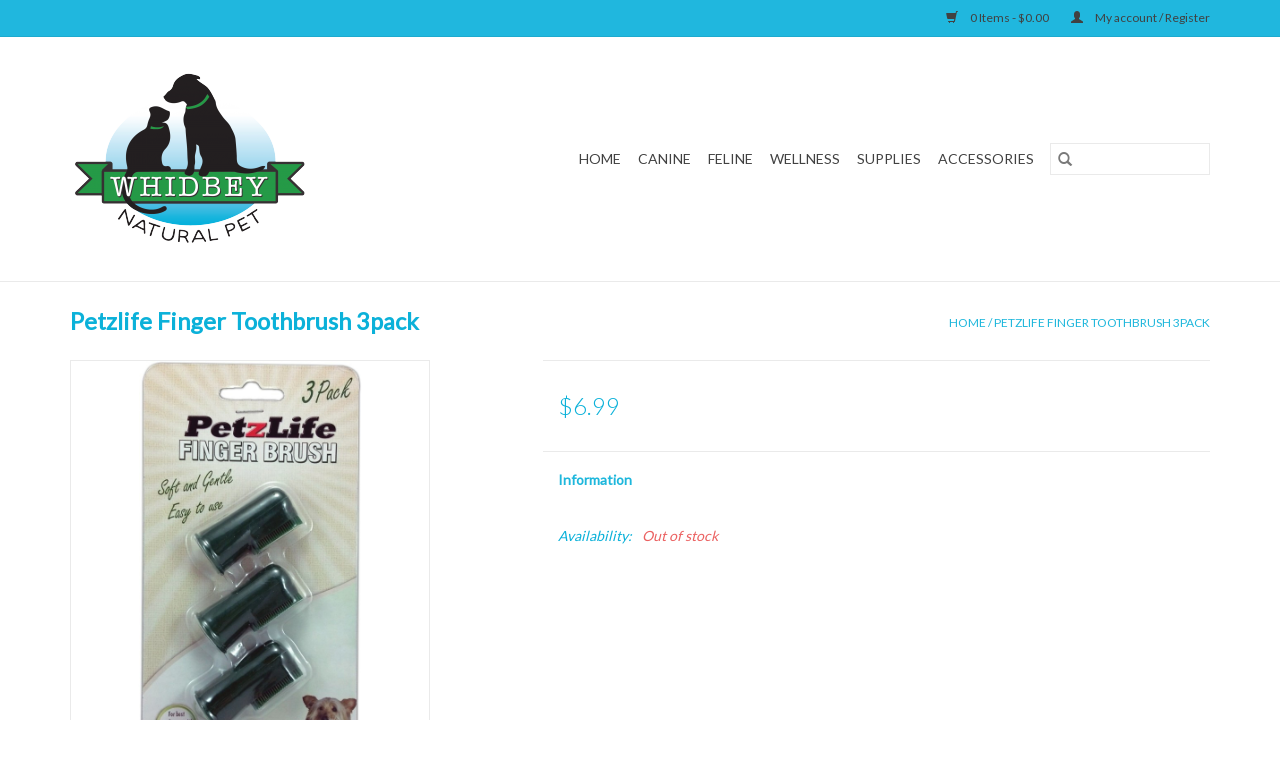

--- FILE ---
content_type: text/html;charset=utf-8
request_url: https://shop.whidbeynaturalpet.com/petzlife-finger-toothbrush-3pack.html
body_size: 5857
content:
<!DOCTYPE html>
<html lang="us">
  <head>
    <meta charset="utf-8"/>
<!-- [START] 'blocks/head.rain' -->
<!--

  (c) 2008-2026 Lightspeed Netherlands B.V.
  http://www.lightspeedhq.com
  Generated: 22-01-2026 @ 17:27:04

-->
<link rel="canonical" href="https://shop.whidbeynaturalpet.com/petzlife-finger-toothbrush-3pack.html"/>
<link rel="alternate" href="https://shop.whidbeynaturalpet.com/index.rss" type="application/rss+xml" title="New products"/>
<meta name="robots" content="noodp,noydir"/>
<meta property="og:url" content="https://shop.whidbeynaturalpet.com/petzlife-finger-toothbrush-3pack.html?source=facebook"/>
<meta property="og:site_name" content="Whidbey Natural Pet"/>
<meta property="og:title" content="Petzlife Finger Toothbrush 3pack"/>
<meta property="og:image" content="https://cdn.shoplightspeed.com/shops/632158/files/21775896/petzlife-finger-toothbrush-3pack.jpg"/>
<!--[if lt IE 9]>
<script src="https://cdn.shoplightspeed.com/assets/html5shiv.js?2025-02-20"></script>
<![endif]-->
<!-- [END] 'blocks/head.rain' -->
    <title>Petzlife Finger Toothbrush 3pack - Whidbey Natural Pet</title>
    <meta name="description" content="" />
    <meta name="keywords" content="Petzlife, Finger, Toothbrush, 3pack" />
    <meta http-equiv="X-UA-Compatible" content="IE=edge,chrome=1">
    <meta name="viewport" content="width=device-width, initial-scale=1.0">
    <meta name="apple-mobile-web-app-capable" content="yes">
    <meta name="apple-mobile-web-app-status-bar-style" content="black">

    <link rel="shortcut icon" href="https://cdn.shoplightspeed.com/shops/632158/themes/3581/assets/favicon.ico?20200423214443" type="image/x-icon" />
    <link href='//fonts.googleapis.com/css?family=Lato:400,300,600' rel='stylesheet' type='text/css'>
    <link href='//fonts.googleapis.com/css?family=Lato:400,300,600' rel='stylesheet' type='text/css'>
    <link rel="shortcut icon" href="https://cdn.shoplightspeed.com/shops/632158/themes/3581/assets/favicon.ico?20200423214443" type="image/x-icon" />
    <link rel="stylesheet" href="https://cdn.shoplightspeed.com/shops/632158/themes/3581/assets/bootstrap-min.css?2021110317294920200921071828" />
    <link rel="stylesheet" href="https://cdn.shoplightspeed.com/shops/632158/themes/3581/assets/style.css?2021110317294920200921071828" />
    <link rel="stylesheet" href="https://cdn.shoplightspeed.com/shops/632158/themes/3581/assets/settings.css?2021110317294920200921071828" />
    <link rel="stylesheet" href="https://cdn.shoplightspeed.com/assets/gui-2-0.css?2025-02-20" />
    <link rel="stylesheet" href="https://cdn.shoplightspeed.com/assets/gui-responsive-2-0.css?2025-02-20" />
    <link rel="stylesheet" href="https://cdn.shoplightspeed.com/shops/632158/themes/3581/assets/custom.css?2021110317294920200921071828" />
    
    <script src="https://cdn.shoplightspeed.com/assets/jquery-1-9-1.js?2025-02-20"></script>
    <script src="https://cdn.shoplightspeed.com/assets/jquery-ui-1-10-1.js?2025-02-20"></script>

    <script type="text/javascript" src="https://cdn.shoplightspeed.com/shops/632158/themes/3581/assets/global.js?2021110317294920200921071828"></script>
		<script type="text/javascript" src="https://cdn.shoplightspeed.com/shops/632158/themes/3581/assets/bootstrap-min.js?2021110317294920200921071828"></script>
    <script type="text/javascript" src="https://cdn.shoplightspeed.com/shops/632158/themes/3581/assets/jcarousel.js?2021110317294920200921071828"></script>
    <script type="text/javascript" src="https://cdn.shoplightspeed.com/assets/gui.js?2025-02-20"></script>
    <script type="text/javascript" src="https://cdn.shoplightspeed.com/assets/gui-responsive-2-0.js?2025-02-20"></script>

    <script type="text/javascript" src="https://cdn.shoplightspeed.com/shops/632158/themes/3581/assets/share42.js?2021110317294920200921071828"></script>

    <!--[if lt IE 9]>
    <link rel="stylesheet" href="https://cdn.shoplightspeed.com/shops/632158/themes/3581/assets/style-ie.css?2021110317294920200921071828" />
    <![endif]-->
    <link rel="stylesheet" media="print" href="https://cdn.shoplightspeed.com/shops/632158/themes/3581/assets/print-min.css?2021110317294920200921071828" />
  </head>
  <body>
    <header>
  <div class="topnav">
    <div class="container">
      
      <div class="right">
        <span role="region" aria-label="Cart">
          <a href="https://shop.whidbeynaturalpet.com/cart/" title="Cart" class="cart">
            <span class="glyphicon glyphicon-shopping-cart"></span>
            0 Items - $0.00
          </a>
        </span>
        <span>
          <a href="https://shop.whidbeynaturalpet.com/account/" title="My account" class="my-account">
            <span class="glyphicon glyphicon-user"></span>
                        	My account / Register
                      </a>
        </span>
      </div>
    </div>
  </div>

  <div class="navigation container">
    <div class="align">
      <div class="burger">
        <button type="button" aria-label="Open menu">
          <img src="https://cdn.shoplightspeed.com/shops/632158/themes/3581/assets/hamburger.png?20200423214443" width="32" height="32" alt="Menu">
        </button>
      </div>

              <div class="vertical logo">
          <a href="https://shop.whidbeynaturalpet.com/" title="Whidbey Natural Pet">
            <img src="https://cdn.shoplightspeed.com/shops/632158/themes/3581/assets/logo.png?20200423214443" alt="Whidbey Natural Pet" />
          </a>
        </div>
      
      <nav class="nonbounce desktop vertical">
        <form action="https://shop.whidbeynaturalpet.com/search/" method="get" id="formSearch" role="search">
          <input type="text" name="q" autocomplete="off" value="" aria-label="Search" />
          <button type="submit" class="search-btn" title="Search">
            <span class="glyphicon glyphicon-search"></span>
          </button>
        </form>
        <ul region="navigation" aria-label=Navigation menu>
          <li class="item home ">
            <a class="itemLink" href="https://shop.whidbeynaturalpet.com/">Home</a>
          </li>
          
                    	<li class="item sub">
              <a class="itemLink" href="https://shop.whidbeynaturalpet.com/canine/" title="Canine">
                Canine
              </a>
                            	<span class="glyphicon glyphicon-play"></span>
                <ul class="subnav">
                                      <li class="subitem">
                      <a class="subitemLink" href="https://shop.whidbeynaturalpet.com/canine/dog-food/" title="Dog Food">Dog Food</a>
                                              <ul class="subnav">
                                                      <li class="subitem">
                              <a class="subitemLink" href="https://shop.whidbeynaturalpet.com/canine/dog-food/raw/" title="Raw">Raw</a>
                            </li>
                                                      <li class="subitem">
                              <a class="subitemLink" href="https://shop.whidbeynaturalpet.com/canine/dog-food/freeze-dried/" title="Freeze Dried">Freeze Dried</a>
                            </li>
                                                      <li class="subitem">
                              <a class="subitemLink" href="https://shop.whidbeynaturalpet.com/canine/dog-food/dehydrated/" title="Dehydrated">Dehydrated</a>
                            </li>
                                                      <li class="subitem">
                              <a class="subitemLink" href="https://shop.whidbeynaturalpet.com/canine/dog-food/air-dried/" title="Air Dried">Air Dried</a>
                            </li>
                                                      <li class="subitem">
                              <a class="subitemLink" href="https://shop.whidbeynaturalpet.com/canine/dog-food/canned/" title="Canned">Canned</a>
                            </li>
                                                      <li class="subitem">
                              <a class="subitemLink" href="https://shop.whidbeynaturalpet.com/canine/dog-food/kibble/" title="Kibble">Kibble</a>
                            </li>
                                                      <li class="subitem">
                              <a class="subitemLink" href="https://shop.whidbeynaturalpet.com/canine/dog-food/toppers/" title="Toppers">Toppers</a>
                            </li>
                                                  </ul>
                                          </li>
                	                    <li class="subitem">
                      <a class="subitemLink" href="https://shop.whidbeynaturalpet.com/canine/dog-treats/" title="Dog Treats">Dog Treats</a>
                                              <ul class="subnav">
                                                      <li class="subitem">
                              <a class="subitemLink" href="https://shop.whidbeynaturalpet.com/canine/dog-treats/bones-chews/" title="Bones &amp; Chews">Bones &amp; Chews</a>
                            </li>
                                                      <li class="subitem">
                              <a class="subitemLink" href="https://shop.whidbeynaturalpet.com/canine/dog-treats/limited-ingredient/" title="Limited Ingredient">Limited Ingredient</a>
                            </li>
                                                      <li class="subitem">
                              <a class="subitemLink" href="https://shop.whidbeynaturalpet.com/canine/dog-treats/training/" title="Training">Training</a>
                            </li>
                                                  </ul>
                                          </li>
                	                    <li class="subitem">
                      <a class="subitemLink" href="https://shop.whidbeynaturalpet.com/canine/dog-toys/" title="Dog Toys">Dog Toys</a>
                                              <ul class="subnav">
                                                      <li class="subitem">
                              <a class="subitemLink" href="https://shop.whidbeynaturalpet.com/canine/dog-toys/interactive/" title="Interactive">Interactive</a>
                            </li>
                                                      <li class="subitem">
                              <a class="subitemLink" href="https://shop.whidbeynaturalpet.com/canine/dog-toys/plush/" title="Plush">Plush</a>
                            </li>
                                                      <li class="subitem">
                              <a class="subitemLink" href="https://shop.whidbeynaturalpet.com/canine/dog-toys/water-fetch-toys/" title="Water &amp; Fetch Toys">Water &amp; Fetch Toys</a>
                            </li>
                                                  </ul>
                                          </li>
                	              	</ul>
                          </li>
                    	<li class="item sub">
              <a class="itemLink" href="https://shop.whidbeynaturalpet.com/feline/" title="Feline">
                Feline
              </a>
                            	<span class="glyphicon glyphicon-play"></span>
                <ul class="subnav">
                                      <li class="subitem">
                      <a class="subitemLink" href="https://shop.whidbeynaturalpet.com/feline/cat-food/" title="Cat Food">Cat Food</a>
                                              <ul class="subnav">
                                                      <li class="subitem">
                              <a class="subitemLink" href="https://shop.whidbeynaturalpet.com/feline/cat-food/raw/" title="Raw">Raw</a>
                            </li>
                                                      <li class="subitem">
                              <a class="subitemLink" href="https://shop.whidbeynaturalpet.com/feline/cat-food/freeze-dried/" title="Freeze Dried">Freeze Dried</a>
                            </li>
                                                      <li class="subitem">
                              <a class="subitemLink" href="https://shop.whidbeynaturalpet.com/feline/cat-food/air-dried/" title="Air Dried">Air Dried</a>
                            </li>
                                                      <li class="subitem">
                              <a class="subitemLink" href="https://shop.whidbeynaturalpet.com/feline/cat-food/canned/" title="Canned">Canned</a>
                            </li>
                                                      <li class="subitem">
                              <a class="subitemLink" href="https://shop.whidbeynaturalpet.com/feline/cat-food/kibble/" title="Kibble">Kibble</a>
                            </li>
                                                      <li class="subitem">
                              <a class="subitemLink" href="https://shop.whidbeynaturalpet.com/feline/cat-food/toppers/" title="Toppers">Toppers</a>
                            </li>
                                                  </ul>
                                          </li>
                	                    <li class="subitem">
                      <a class="subitemLink" href="https://shop.whidbeynaturalpet.com/feline/cat-treats/" title="Cat Treats">Cat Treats</a>
                                              <ul class="subnav">
                                                      <li class="subitem">
                              <a class="subitemLink" href="https://shop.whidbeynaturalpet.com/feline/cat-treats/limited-ingredient/" title="Limited Ingredient">Limited Ingredient</a>
                            </li>
                                                  </ul>
                                          </li>
                	                    <li class="subitem">
                      <a class="subitemLink" href="https://shop.whidbeynaturalpet.com/feline/cat-toys/" title="Cat Toys">Cat Toys</a>
                                              <ul class="subnav">
                                                      <li class="subitem">
                              <a class="subitemLink" href="https://shop.whidbeynaturalpet.com/feline/cat-toys/catnip-catnip-toys/" title="Catnip &amp; Catnip Toys">Catnip &amp; Catnip Toys</a>
                            </li>
                                                      <li class="subitem">
                              <a class="subitemLink" href="https://shop.whidbeynaturalpet.com/feline/cat-toys/teasers-refills/" title="Teasers &amp; Refills">Teasers &amp; Refills</a>
                            </li>
                                                  </ul>
                                          </li>
                	              	</ul>
                          </li>
                    	<li class="item sub">
              <a class="itemLink" href="https://shop.whidbeynaturalpet.com/wellness/" title="Wellness">
                Wellness
              </a>
                            	<span class="glyphicon glyphicon-play"></span>
                <ul class="subnav">
                                      <li class="subitem">
                      <a class="subitemLink" href="https://shop.whidbeynaturalpet.com/wellness/supplements-remedies/" title="Supplements &amp; Remedies">Supplements &amp; Remedies</a>
                                              <ul class="subnav">
                                                      <li class="subitem">
                              <a class="subitemLink" href="https://shop.whidbeynaturalpet.com/wellness/supplements-remedies/cbd-hemp/" title="CBD &amp; Hemp">CBD &amp; Hemp</a>
                            </li>
                                                      <li class="subitem">
                              <a class="subitemLink" href="https://shop.whidbeynaturalpet.com/wellness/supplements-remedies/skin-coat/" title="Skin &amp; Coat">Skin &amp; Coat</a>
                            </li>
                                                      <li class="subitem">
                              <a class="subitemLink" href="https://shop.whidbeynaturalpet.com/wellness/supplements-remedies/hip-joint/" title="Hip &amp; Joint">Hip &amp; Joint</a>
                            </li>
                                                  </ul>
                                          </li>
                	                    <li class="subitem">
                      <a class="subitemLink" href="https://shop.whidbeynaturalpet.com/wellness/grooming/" title="Grooming">Grooming</a>
                                              <ul class="subnav">
                                                      <li class="subitem">
                              <a class="subitemLink" href="https://shop.whidbeynaturalpet.com/wellness/grooming/shampoo-conditioner/" title="Shampoo &amp; Conditioner">Shampoo &amp; Conditioner</a>
                            </li>
                                                      <li class="subitem">
                              <a class="subitemLink" href="https://shop.whidbeynaturalpet.com/wellness/grooming/foams-wipes-sprays/" title="Foams, Wipes, &amp; Sprays">Foams, Wipes, &amp; Sprays</a>
                            </li>
                                                      <li class="subitem">
                              <a class="subitemLink" href="https://shop.whidbeynaturalpet.com/wellness/grooming/combs-clippers/" title="Combs &amp; Clippers">Combs &amp; Clippers</a>
                            </li>
                                                      <li class="subitem">
                              <a class="subitemLink" href="https://shop.whidbeynaturalpet.com/wellness/grooming/dental-care/" title="Dental Care">Dental Care</a>
                            </li>
                                                  </ul>
                                          </li>
                	              	</ul>
                          </li>
                    	<li class="item sub">
              <a class="itemLink" href="https://shop.whidbeynaturalpet.com/supplies/" title="Supplies">
                Supplies
              </a>
                            	<span class="glyphicon glyphicon-play"></span>
                <ul class="subnav">
                                      <li class="subitem">
                      <a class="subitemLink" href="https://shop.whidbeynaturalpet.com/supplies/beds/" title="Beds">Beds</a>
                                          </li>
                	                    <li class="subitem">
                      <a class="subitemLink" href="https://shop.whidbeynaturalpet.com/supplies/dishes/" title="Dishes">Dishes</a>
                                          </li>
                	                    <li class="subitem">
                      <a class="subitemLink" href="https://shop.whidbeynaturalpet.com/supplies/potty/" title="Potty">Potty</a>
                                          </li>
                	                    <li class="subitem">
                      <a class="subitemLink" href="https://shop.whidbeynaturalpet.com/supplies/crates-carriers/" title="Crates &amp; Carriers">Crates &amp; Carriers</a>
                                          </li>
                	                    <li class="subitem">
                      <a class="subitemLink" href="https://shop.whidbeynaturalpet.com/supplies/car-travel/" title="Car Travel">Car Travel</a>
                                          </li>
                	              	</ul>
                          </li>
                    	<li class="item sub">
              <a class="itemLink" href="https://shop.whidbeynaturalpet.com/accessories/" title="Accessories">
                Accessories
              </a>
                            	<span class="glyphicon glyphicon-play"></span>
                <ul class="subnav">
                                      <li class="subitem">
                      <a class="subitemLink" href="https://shop.whidbeynaturalpet.com/accessories/leashes/" title="Leashes">Leashes</a>
                                          </li>
                	                    <li class="subitem">
                      <a class="subitemLink" href="https://shop.whidbeynaturalpet.com/accessories/collars/" title="Collars">Collars</a>
                                          </li>
                	                    <li class="subitem">
                      <a class="subitemLink" href="https://shop.whidbeynaturalpet.com/accessories/harnesses/" title="Harnesses">Harnesses</a>
                                              <ul class="subnav">
                                                      <li class="subitem">
                              <a class="subitemLink" href="https://shop.whidbeynaturalpet.com/accessories/harnesses/outdoor/" title="Outdoor">Outdoor</a>
                            </li>
                                                      <li class="subitem">
                              <a class="subitemLink" href="https://shop.whidbeynaturalpet.com/accessories/harnesses/cat-harnesses/" title="Cat Harnesses">Cat Harnesses</a>
                            </li>
                                                  </ul>
                                          </li>
                	                    <li class="subitem">
                      <a class="subitemLink" href="https://shop.whidbeynaturalpet.com/accessories/clothing/" title="Clothing">Clothing</a>
                                          </li>
                	              	</ul>
                          </li>
          
          
          
          
                  </ul>

        <span class="glyphicon glyphicon-remove"></span>
      </nav>
    </div>
  </div>
</header>

    <div class="wrapper">
      <div class="container content" role="main">
                <div>
  <div class="page-title row">
    <div class="col-sm-6 col-md-6">
      <h1 class="product-page">
                  Petzlife Finger Toothbrush 3pack
              </h1>

          </div>

  	<div class="col-sm-6 col-md-6 breadcrumbs text-right" role="nav" aria-label="Breadcrumbs">
  <a href="https://shop.whidbeynaturalpet.com/" title="Home">Home</a>

      / <a href="https://shop.whidbeynaturalpet.com/petzlife-finger-toothbrush-3pack.html" aria-current="true">Petzlife Finger Toothbrush 3pack</a>
  </div>
	</div>

  <div class="product-wrap row">
    <div class="product-img col-sm-4 col-md-4" role="article" aria-label="Product images">
      <div class="zoombox">
        <div class="images">
                      <a class="zoom first" data-image-id="21775896">
                                              	<img src="https://cdn.shoplightspeed.com/shops/632158/files/21775896/1600x2048x2/petzlife-finger-toothbrush-3pack.jpg" alt="Petzlife Finger Toothbrush 3pack">
                                          </a>
                  </div>

        <div class="thumbs row">
                      <div class="col-xs-3 col-sm-4 col-md-4">
              <a data-image-id="21775896">
                                                    	<img src="https://cdn.shoplightspeed.com/shops/632158/files/21775896/156x230x2/petzlife-finger-toothbrush-3pack.jpg" alt="Petzlife Finger Toothbrush 3pack" title="Petzlife Finger Toothbrush 3pack"/>
                                                </a>
            </div>
                  </div>
      </div>
    </div>

    <div class="product-info col-sm-8 col-md-7 col-md-offset-1">
      <form action="https://shop.whidbeynaturalpet.com/cart/add/38144917/" id="product_configure_form" method="post">
                  <input type="hidden" name="bundle_id" id="product_configure_bundle_id" value="">
        
        <div class="product-price row">
          <div class="price-wrap col-xs-5 col-md-5">
                        <span class="price" style="line-height: 30px;">$6.99
                                        </span>
          </div>

          <div class="cart col-xs-7 col-md-7">
            <div class="cart">
                          </div>
          </div>
        </div>
      </form>

      <div class="product-tabs row">
        <div class="tabs">
          <ul>
            <li class="active col-2 information"><a rel="info" href="#">Information</a></li>
                                  </ul>
        </div>

        <div class="tabsPages">
          <div class="page info active">
            <table class="details">
            	              	   						
                              <tr class="availability">
                  <td>Availability:</td>
                                    <td><span class="out-of-stock">Out of stock</span></td>
                                  </tr>
              
              
              
            </table>

                        <div class="clearfix"></div>

            

                      </div>
          
          <div class="page reviews">
            
            <div class="bottom">
              <div class="right">
                <a href="https://shop.whidbeynaturalpet.com/account/review/22942160/">Add your review</a>
              </div>
              <span>0</span> stars based on <span>0</span> reviews
            </div>
          </div>
        </div>
      </div>
    </div>
  </div>

  <div class="product-actions row" role="complementary">
    <div class="social-media col-xs-12 col-md-4" role="group" aria-label="Share on social media">
      <div class="share42init" data-url="https://shop.whidbeynaturalpet.com/petzlife-finger-toothbrush-3pack.html" data-image="https://cdn.shoplightspeed.com/shops/632158/files/21775896/300x250x2/petzlife-finger-toothbrush-3pack.jpg"></div>
    </div>

    <div class="col-md-7 col-xs-12 col-md-offset-1">
      <div class="tags-actions row">
        <div class="tags col-xs-12 col-md-4" role="group" aria-label="Tags">
                            </div>

        <div class="actions col-xs-12 col-md-8 text-right" role="group" aria-label="Actions">
          <a href="https://shop.whidbeynaturalpet.com/account/wishlistAdd/22942160/?variant_id=38144917" title="Add to wishlist">
            Add to wishlist
          </a> /
          <a href="https://shop.whidbeynaturalpet.com/compare/add/38144917/" title="Add to compare">
            Add to compare
          </a> /
                    <a href="#" onclick="window.print(); return false;" title="Print">
            Print
          </a>
        </div>
      </div>
    </div>
  </div>

	
  </div>


<script src="https://cdn.shoplightspeed.com/shops/632158/themes/3581/assets/jquery-zoom-min.js?2021110317294920200921071828" type="text/javascript"></script>
<script type="text/javascript">
function updateQuantity(way){
    var quantity = parseInt($('.cart input').val());

    if (way == 'up'){
        if (quantity < 10000){
            quantity++;
        } else {
            quantity = 10000;
        }
    } else {
        if (quantity > 1){
            quantity--;
        } else {
            quantity = 1;
        }
    }

    $('.cart input').val(quantity);
}
</script>

<div itemscope itemtype="https://schema.org/Product">
  <meta itemprop="name" content="Petzlife Finger Toothbrush 3pack">
  <meta itemprop="image" content="https://cdn.shoplightspeed.com/shops/632158/files/21775896/300x250x2/petzlife-finger-toothbrush-3pack.jpg" />      <meta itemprop="itemCondition" itemtype="https://schema.org/OfferItemCondition" content="https://schema.org/NewCondition"/>
  <meta itemprop="gtin13" content="189185000583" />    

<div itemprop="offers" itemscope itemtype="https://schema.org/Offer">
      <meta itemprop="price" content="6.99" />
    <meta itemprop="priceCurrency" content="USD" />
    <meta itemprop="validFrom" content="2026-01-22" />
  <meta itemprop="priceValidUntil" content="2026-04-22" />
  <meta itemprop="url" content="https://shop.whidbeynaturalpet.com/petzlife-finger-toothbrush-3pack.html" />
 </div>
</div>
      </div>

      <footer>
  <hr class="full-width" />
  <div class="container">
    <div class="social row">
              <form id="formNewsletter" action="https://shop.whidbeynaturalpet.com/account/newsletter/" method="post" class="newsletter col-xs-12 col-sm-7 col-md-7">
          <label class="title" for="formNewsletterEmail">Sign up for our newsletter:</label>
          <input type="hidden" name="key" value="1520b7f864d73bc688f5f28180c95d34" />
          <input type="text" name="email" id="formNewsletterEmail" value="" placeholder="E-mail"/>
          <button
            type="submit"
            class="btn glyphicon glyphicon-send"
            title="Subscribe"
          >
            <span>Subscribe</span>
          </button>
        </form>
      
            	<div class="social-media col-xs-12 col-md-12  col-sm-5 col-md-5 text-right">
        	<div class="inline-block relative">
          	<a href="https://www.facebook.com/whidbeynaturalpet" class="social-icon facebook" target="_blank" aria-label="Facebook Whidbey Natural Pet"></a>          	          	          	          	          	          	<a href="https://www.instagram.com/whidbeynaturalpet" class="social-icon instagram" target="_blank" aria-label="Instagram Whidbey Natural Pet"></a>
          	        	</div>
      	</div>
          </div>

    <hr class="full-width" />

    <div class="links row">
      <div class="col-xs-12 col-sm-3 col-md-3" role="article" aria-label="Customer service links">
        <label class="footercollapse" for="_1">
          <strong>Customer service</strong>
          <span class="glyphicon glyphicon-chevron-down hidden-sm hidden-md hidden-lg"></span>
        </label>
        <input class="footercollapse_input hidden-md hidden-lg hidden-sm" id="_1" type="checkbox">
        <div class="list">
          <ul class="no-underline no-list-style">
                          <li>
                <a href="https://shop.whidbeynaturalpet.com/service/about/" title="About" >
                  About
                </a>
              </li>
                          <li>
                <a href="https://shop.whidbeynaturalpet.com/service/adoptions/" title="Adoptions" >
                  Adoptions
                </a>
              </li>
                          <li>
                <a href="https://shop.whidbeynaturalpet.com/service/general-terms-conditions/" title="General terms &amp; conditions" >
                  General terms &amp; conditions
                </a>
              </li>
                          <li>
                <a href="https://shop.whidbeynaturalpet.com/service/disclaimer/" title="Disclaimer" >
                  Disclaimer
                </a>
              </li>
                          <li>
                <a href="https://shop.whidbeynaturalpet.com/service/privacy-policy/" title="Privacy policy" >
                  Privacy policy
                </a>
              </li>
                          <li>
                <a href="https://shop.whidbeynaturalpet.com/service/shipping-returns/" title="Returns &amp; Refunds" >
                  Returns &amp; Refunds
                </a>
              </li>
                          <li>
                <a href="https://shop.whidbeynaturalpet.com/service/cookies/" title="Cookies" >
                  Cookies
                </a>
              </li>
                          <li>
                <a href="https://shop.whidbeynaturalpet.com/sitemap/" title="Sitemap" >
                  Sitemap
                </a>
              </li>
                      </ul>
        </div>
      </div>

      <div class="col-xs-12 col-sm-3 col-md-3" role="article" aria-label="Products links">
    		<label class="footercollapse" for="_2">
        	<strong>Products</strong>
          <span class="glyphicon glyphicon-chevron-down hidden-sm hidden-md hidden-lg"></span>
        </label>
        <input class="footercollapse_input hidden-md hidden-lg hidden-sm" id="_2" type="checkbox">
        <div class="list">
          <ul>
            <li><a href="https://shop.whidbeynaturalpet.com/collection/" title="All products">All products</a></li>
                        <li><a href="https://shop.whidbeynaturalpet.com/collection/?sort=newest" title="New products">New products</a></li>
            <li><a href="https://shop.whidbeynaturalpet.com/collection/offers/" title="Offers">Offers</a></li>
                        <li><a href="https://shop.whidbeynaturalpet.com/tags/" title="Tags">Tags</a></li>            <li><a href="https://shop.whidbeynaturalpet.com/index.rss" title="RSS feed">RSS feed</a></li>
          </ul>
        </div>
      </div>

      <div class="col-xs-12 col-sm-3 col-md-3" role="article" aria-label="My account links">
        <label class="footercollapse" for="_3">
        	<strong>
          	          		My account
          	        	</strong>
          <span class="glyphicon glyphicon-chevron-down hidden-sm hidden-md hidden-lg"></span>
        </label>
        <input class="footercollapse_input hidden-md hidden-lg hidden-sm" id="_3" type="checkbox">

        <div class="list">
          <ul>
            
                        	            		<li><a href="https://shop.whidbeynaturalpet.com/account/" title="Register">Register</a></li>
            	                        	            		<li><a href="https://shop.whidbeynaturalpet.com/account/orders/" title="My orders">My orders</a></li>
            	                        	                        	                        	                      </ul>
        </div>
      </div>

      <div class="col-xs-12 col-sm-3 col-md-3" role="article" aria-label="Company info">
      	<label class="footercollapse" for="_4">
      		<strong>
                        	Whidbey Natural Pet
                      </strong>
          <span class="glyphicon glyphicon-chevron-down hidden-sm hidden-md hidden-lg"></span>
        </label>
        <input class="footercollapse_input hidden-md hidden-lg hidden-sm" id="_4" type="checkbox">

        <div class="list">
        	          	<span class="contact-description">Providing Whidbey Island with natural & healthy options in pet care since 2011.</span>
                  	          	<div class="contact" role="group" aria-label="Phone number: 360-678-1601">
            	<span class="glyphicon glyphicon-earphone"></span>
            	360-678-1601
          	</div>
        	        	          	<div class="contact">
            	<span class="glyphicon glyphicon-envelope"></span>
            	<a href="/cdn-cgi/l/email-protection#ea9d82838e888f93848b9e9f988b869a8f9eaa8d878b8386c4898587" title="Email" aria-label="Email: whidbeynaturalpet@gmail.com">
              	<span class="__cf_email__" data-cfemail="4d3a2524292f2834232c39383f2c213d28390d2a202c2421632e2220">[email&#160;protected]</span>
            	</a>
          	</div>
        	        </div>

                
              </div>
    </div>
  	<hr class="full-width" />
  </div>

  <div class="copyright-payment">
    <div class="container">
      <div class="row">
        <div class="copyright col-md-6">
          © Copyright 2026 Whidbey Natural Pet
                    	- Powered by
          	          		<a href="http://www.lightspeedhq.com" title="Lightspeed" target="_blank" aria-label="Powered by Lightspeed">Lightspeed</a>
          		          	                  </div>
        <div class="payments col-md-6 text-right">
                  </div>
      </div>
    </div>
  </div>
</footer>
    </div>
    <!-- [START] 'blocks/body.rain' -->
<script data-cfasync="false" src="/cdn-cgi/scripts/5c5dd728/cloudflare-static/email-decode.min.js"></script><script>
(function () {
  var s = document.createElement('script');
  s.type = 'text/javascript';
  s.async = true;
  s.src = 'https://shop.whidbeynaturalpet.com/services/stats/pageview.js?product=22942160&hash=1bb5';
  ( document.getElementsByTagName('head')[0] || document.getElementsByTagName('body')[0] ).appendChild(s);
})();
</script>
<!-- [END] 'blocks/body.rain' -->
      <script>(function(){function c(){var b=a.contentDocument||a.contentWindow.document;if(b){var d=b.createElement('script');d.innerHTML="window.__CF$cv$params={r:'9c20c28d998ed937',t:'MTc2OTEwMjgyNC4wMDAwMDA='};var a=document.createElement('script');a.nonce='';a.src='/cdn-cgi/challenge-platform/scripts/jsd/main.js';document.getElementsByTagName('head')[0].appendChild(a);";b.getElementsByTagName('head')[0].appendChild(d)}}if(document.body){var a=document.createElement('iframe');a.height=1;a.width=1;a.style.position='absolute';a.style.top=0;a.style.left=0;a.style.border='none';a.style.visibility='hidden';document.body.appendChild(a);if('loading'!==document.readyState)c();else if(window.addEventListener)document.addEventListener('DOMContentLoaded',c);else{var e=document.onreadystatechange||function(){};document.onreadystatechange=function(b){e(b);'loading'!==document.readyState&&(document.onreadystatechange=e,c())}}}})();</script><script defer src="https://static.cloudflareinsights.com/beacon.min.js/vcd15cbe7772f49c399c6a5babf22c1241717689176015" integrity="sha512-ZpsOmlRQV6y907TI0dKBHq9Md29nnaEIPlkf84rnaERnq6zvWvPUqr2ft8M1aS28oN72PdrCzSjY4U6VaAw1EQ==" data-cf-beacon='{"rayId":"9c20c28d998ed937","version":"2025.9.1","serverTiming":{"name":{"cfExtPri":true,"cfEdge":true,"cfOrigin":true,"cfL4":true,"cfSpeedBrain":true,"cfCacheStatus":true}},"token":"8247b6569c994ee1a1084456a4403cc9","b":1}' crossorigin="anonymous"></script>
</body>
</html>


--- FILE ---
content_type: text/javascript;charset=utf-8
request_url: https://shop.whidbeynaturalpet.com/services/stats/pageview.js?product=22942160&hash=1bb5
body_size: -435
content:
// SEOshop 22-01-2026 17:27:05